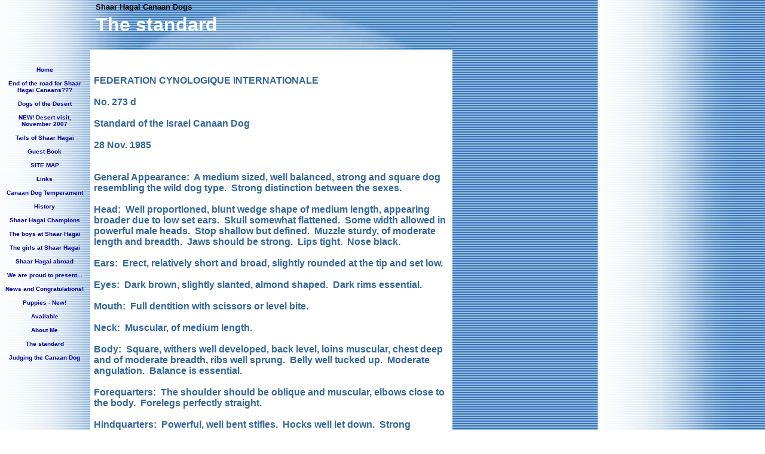

--- FILE ---
content_type: text/html
request_url: https://myrnash0.tripod.com/shaarhagai-canaandogs/id10.html
body_size: 37864
content:
<html>
   <HEAD>
      <meta http-equiv="Content-Type" content="text/html; charset=iso-8859-1">
   
      <META http-equiv="Content-Type" content="text/html; charset=iso-8859-1">
      <META http-equiv="Expires" content="0">
      <META name="TRELLIX_BUILDER_VER" content="1.0"><META name="TRELLIX_OPEN_SITE_COMMAND" content="http://build.tripod.lycos.com:80/trellix/sitebuilder/SiteBuilderServlet?fUrl=/trellix/sitebuilder/f_error.html&sUrl=/trellix/sitebuilder/f_edit_page.html&Command=OpenSite&FileName=934972793959186092/site.xml"></META>
      <!--base href="http://www.netivhaayitcollies.com/shaarhagai-canaandogs/"-->
      <!--/base--><script language="Javascript"><!--
		document.isTrellix = 1;
//						--></script><title>The standard</title>
   </HEAD>
   <body leftmargin="0" topmargin="0" rightmargin="4" marginwidth="0" marginheight="0" bgcolor="#ffffff" link="#0066cc" vlink="#0066cc" alink="#990099" style="background-image: url(/imagelib/sitebuilder/layout/mkg_curveblue_1.jpg); ">
      <table cellpadding="0" cellspacing="0" border="0">
         <tr valign="top">
            <td width="149"><img src="/imagelib/sitebuilder/layout/spacer.gif" height="2" width="149" alt=""></td>
            <td colspan="4" width="610"><img src="/imagelib/sitebuilder/layout/spacer.gif" height="2" width="1" alt=""></td>
         </tr>
         <tr>
            <td width="149" background="" height="80" valign="middle" align="center"><img src="/imagelib/sitebuilder/layout/mkg_curveblue_2.gif" alt=""></td>
            <td width="2"><img src="/imagelib/sitebuilder/layout/spacer.gif" height="2" width="2" alt=""></td>
            <td width="6"><img src="/imagelib/sitebuilder/layout/spacer.gif" height="2" width="6" alt=""></td>
            <td background="/imagelib/sitebuilder/layout/mkg_curveblue_3.jpg" height="80" valign="top" align="center">
               <table cellpadding="2" cellspacing="0" border="0" background="/imagelib/sitebuilder/layout/spacer.gif">
                  <tr>
                     <td width="595">
                        <div><font face="Arial,Helvetica,sans-serif" size="2" color="black"><b>Shaar Hagai Canaan Dogs</b></font></div>
                     </td>
                  </tr>
                  <tr>
                     <td width="595">
                        <div><font face="Arial,Helvetica,sans-serif" size="6" color="ffffff"><b>The standard</b></font></div>
                     </td>
                  </tr>
               </table>
            </td>
            <td width="2"><img src="/imagelib/sitebuilder/layout/spacer.gif" height="2" width="2" alt=""></td>
         </tr>
      </table>
      <table cellpadding="0" cellspacing="0" border="0">
         <tr>
            <td width="149"><img src="/imagelib/sitebuilder/layout/spacer.gif" height="2" width="149" alt=""></td>
            <td colspan="3" width="610"><img src="/imagelib/sitebuilder/layout/spacer.gif" height="2" width="1" alt=""></td>
         </tr>
         <tr>
            <td background="/imagelib/sitebuilder/layout/spacer.gif" height="80" valign="top" align="center">
               <table cellpadding="0" cellspacing="0" border="0">
                  <tr>
                     <td width="149"><img src="/imagelib/sitebuilder/layout/spacer.gif" height="20" width="149" alt=""></td>
                  </tr>
                  <tr>
                     <td width="149" valign="top" align="center">
                        <!--navbar Type="vert" uses-text="Y" face="Arial,Helvetica,sans-serif" size="1" color="000099" style="0"--><script language="javascript" type="text/javascript">
        function doRollover(elem, rollover_color, text_color){
            // set background color of TD
            if (elem.parentNode){ // IE5, IE6 and Netscape 6
                if (rollover_color == 'transparent'){   // Netscape does not like the word "transparent".
                    elem.parentNode.bgColor = '';    
                }
                else{
                    elem.parentNode.bgColor=rollover_color;
                }
            }
        }                              
        </script><table cellpadding="5" border="0" background="/imagelib/sitebuilder/layout/spacer.gif" width="100%" cellspacing="2"><style>
        <!--
        A.NavBar:link    {color: 000099 ; text-decoration: none}
        A.NavBar:visited {color: 000099 ; text-decoration: none}
        A.NavBar:active  {color: 000099 ; text-decoration: underline}
        A.NavBar:hover   {color: #000099 ; text-decoration: underline}
        -->
        </style><tr>
                              <td align="CENTER"><a class="NavBar" onMouseOver="doRollover(this, 'transparent', '#000099')" onMouseOut="doRollover(this, 'transparent', '000099')" href="index.html"><font face="Arial,Helvetica,sans-serif" size="1" style="color: 000099;"><b>Home</b></font></a></td>
                           </tr>
                           <tr>
                              <td align="CENTER"><a class="NavBar" onMouseOver="doRollover(this, 'transparent', '#000099')" onMouseOut="doRollover(this, 'transparent', '000099')" href="id115.html"><font face="Arial,Helvetica,sans-serif" size="1" style="color: 000099;"><b>End of the road for Shaar Hagai Canaans???</b></font></a></td>
                           </tr>
                           <tr>
                              <td align="CENTER"><a class="NavBar" onMouseOver="doRollover(this, 'transparent', '#000099')" onMouseOut="doRollover(this, 'transparent', '000099')" href="id64.html"><font face="Arial,Helvetica,sans-serif" size="1" style="color: 000099;"><b>Dogs of the Desert</b></font></a></td>
                           </tr>
                           <tr>
                              <td align="CENTER"><a class="NavBar" onMouseOver="doRollover(this, 'transparent', '#000099')" onMouseOut="doRollover(this, 'transparent', '000099')" href="id102.html"><font face="Arial,Helvetica,sans-serif" size="1" style="color: 000099;"><b>NEW!  Desert visit, November 2007</b></font></a></td>
                           </tr>
                           <tr>
                              <td align="CENTER"><a class="NavBar" onMouseOver="doRollover(this, 'transparent', '#000099')" onMouseOut="doRollover(this, 'transparent', '000099')" href="id75.html"><font face="Arial,Helvetica,sans-serif" size="1" style="color: 000099;"><b>Tails of Shaar Hagai</b></font></a></td>
                           </tr>
                           <tr>
                              <td align="CENTER"><a class="NavBar" onMouseOver="doRollover(this, 'transparent', '#000099')" onMouseOut="doRollover(this, 'transparent', '000099')" href="id54.html"><font face="Arial,Helvetica,sans-serif" size="1" style="color: 000099;"><b>Guest Book</b></font></a></td>
                           </tr>
                           <tr>
                              <td align="CENTER"><a class="NavBar" onMouseOver="doRollover(this, 'transparent', '#000099')" onMouseOut="doRollover(this, 'transparent', '000099')" href="id112.html"><font face="Arial,Helvetica,sans-serif" size="1" style="color: 000099;"><b>SITE MAP</b></font></a></td>
                           </tr>
                           <tr>
                              <td align="CENTER"><a class="NavBar" onMouseOver="doRollover(this, 'transparent', '#000099')" onMouseOut="doRollover(this, 'transparent', '000099')" href="id53.html"><font face="Arial,Helvetica,sans-serif" size="1" style="color: 000099;"><b>Links</b></font></a></td>
                           </tr>
                           <tr>
                              <td align="CENTER"><a class="NavBar" onMouseOver="doRollover(this, 'transparent', '#000099')" onMouseOut="doRollover(this, 'transparent', '000099')" href="id30.html"><font face="Arial,Helvetica,sans-serif" size="1" style="color: 000099;"><b>Canaan Dog Temperament</b></font></a></td>
                           </tr>
                           <tr>
                              <td align="CENTER"><a class="NavBar" onMouseOver="doRollover(this, 'transparent', '#000099')" onMouseOut="doRollover(this, 'transparent', '000099')" href="id3.html"><font face="Arial,Helvetica,sans-serif" size="1" style="color: 000099;"><b>History</b></font></a></td>
                           </tr>
                           <tr>
                              <td align="CENTER"><a class="NavBar" onMouseOver="doRollover(this, 'transparent', '#000099')" onMouseOut="doRollover(this, 'transparent', '000099')" href="id4.html"><font face="Arial,Helvetica,sans-serif" size="1" style="color: 000099;"><b>Shaar Hagai Champions</b></font></a></td>
                           </tr>
                           <tr>
                              <td align="CENTER"><a class="NavBar" onMouseOver="doRollover(this, 'transparent', '#000099')" onMouseOut="doRollover(this, 'transparent', '000099')" href="id5.html"><font face="Arial,Helvetica,sans-serif" size="1" style="color: 000099;"><b>The boys at Shaar Hagai</b></font></a></td>
                           </tr>
                           <tr>
                              <td align="CENTER"><a class="NavBar" onMouseOver="doRollover(this, 'transparent', '#000099')" onMouseOut="doRollover(this, 'transparent', '000099')" href="id6.html"><font face="Arial,Helvetica,sans-serif" size="1" style="color: 000099;"><b>The girls at Shaar Hagai</b></font></a></td>
                           </tr>
                           <tr>
                              <td align="CENTER"><a class="NavBar" onMouseOver="doRollover(this, 'transparent', '#000099')" onMouseOut="doRollover(this, 'transparent', '000099')" href="id7.html"><font face="Arial,Helvetica,sans-serif" size="1" style="color: 000099;"><b>Shaar Hagai abroad</b></font></a></td>
                           </tr>
                           <tr>
                              <td align="CENTER"><a class="NavBar" onMouseOver="doRollover(this, 'transparent', '#000099')" onMouseOut="doRollover(this, 'transparent', '000099')" href="id94.html"><font face="Arial,Helvetica,sans-serif" size="1" style="color: 000099;"><b>We are proud to present...</b></font></a></td>
                           </tr>
                           <tr>
                              <td align="CENTER"><a class="NavBar" onMouseOver="doRollover(this, 'transparent', '#000099')" onMouseOut="doRollover(this, 'transparent', '000099')" href="id8.html"><font face="Arial,Helvetica,sans-serif" size="1" style="color: 000099;"><b>News and Congratulations!</b></font></a></td>
                           </tr>
                           <tr>
                              <td align="CENTER"><a class="NavBar" onMouseOver="doRollover(this, 'transparent', '#000099')" onMouseOut="doRollover(this, 'transparent', '000099')" href="id9.html"><font face="Arial,Helvetica,sans-serif" size="1" style="color: 000099;"><b>Puppies - New!</b></font></a></td>
                           </tr>
                           <tr>
                              <td align="CENTER"><a class="NavBar" onMouseOver="doRollover(this, 'transparent', '#000099')" onMouseOut="doRollover(this, 'transparent', '000099')" href="id96.html"><font face="Arial,Helvetica,sans-serif" size="1" style="color: 000099;"><b>Available</b></font></a></td>
                           </tr>
                           <tr>
                              <td align="CENTER"><a class="NavBar" onMouseOver="doRollover(this, 'transparent', '#000099')" onMouseOut="doRollover(this, 'transparent', '000099')" href="id70.html"><font face="Arial,Helvetica,sans-serif" size="1" style="color: 000099;"><b>About Me</b></font></a></td>
                           </tr>
                           <tr>
                              <td align="CENTER"><a class="NavBar" onMouseOver="doRollover(this, 'transparent', '#000099')" onMouseOut="doRollover(this, 'transparent', '#000099')" href="id10.html"><font face="Arial,Helvetica,sans-serif" size="1" style="color: #000099;"><b>The standard</b></font></a></td>
                           </tr>
                           <tr>
                              <td align="CENTER"><a class="NavBar" onMouseOver="doRollover(this, 'transparent', '#000099')" onMouseOut="doRollover(this, 'transparent', '000099')" href="id2.html"><font face="Arial,Helvetica,sans-serif" size="1" style="color: 000099;"><b>Judging the Canaan Dog</b></font></a></td>
                           </tr>
                        </table>
                        <!--/navbar-->
                     </td>
                  </tr>
               </table>
            </td>
            <td width="2"><img src="/imagelib/sitebuilder/layout/spacer.gif" height="2" width="2" alt=""></td>
            <td valign="top" bgcolor="#ffffff">
               <table cellpadding="4" cellspacing="0" border="0">
                  <tr>
                     <td width="596" valign="top">
                        <!--area Type="subhead" face="Arial,Helvetica,sans-serif" size="3" color="#336699" style="3"-->
                        <!--/area Type="subhead"-->
                     </td>
                  </tr>
                  <tr>
                     <td height="20" width="592"><img src="/imagelib/sitebuilder/layout/spacer.gif" height="20" alt=""></td>
                  </tr>
                  <tr>
                     <td valign="top">
                        <table cellpadding="2" cellspacing="0" border="0">
                           <tr>
                              <td width="592" valign="top">
                                 <!--area Type="main" face="Arial,Helvetica,sans-serif" size="2" color="#336699" style="0"-->
                                 
                                 <p><font face="Arial,Helvetica,sans-serif" size="2" color="#336699"><DIV>
                                    <P class=MsoNormal dir=ltr style="MARGIN: 0cm 0cm 0pt; DIRECTION: ltr; unicode-bidi: embed; TEXT-ALIGN: left"><SPAN style="FONT-SIZE:
                                    12pt; mso-bidi-font-size: 10.0pt"><STRONG><FONT face=Arial,Helvetica,sans-serif>FEDERATION CYNOLOGIQUE INTERNATIONALE<?xml:namespace
                                    prefix = o ns = "urn:schemas-microsoft-com:office:office" ?><o:p></o:p></FONT></STRONG></SPAN></P>
                                    <P class=MsoNormal dir=ltr style="MARGIN: 0cm 0cm 0pt; DIRECTION: ltr; unicode-bidi: embed; TEXT-ALIGN: left"><SPAN style="FONT-SIZE:
                                    12pt; mso-bidi-font-size: 10.0pt"><STRONG><FONT face=Arial,Helvetica,sans-serif>&nbsp;<o:p></o:p></FONT></STRONG></SPAN></P>
                                    <P class=MsoNormal dir=ltr style="MARGIN: 0cm 0cm 0pt; DIRECTION: ltr; unicode-bidi: embed; TEXT-ALIGN: left"><SPAN style="FONT-SIZE:
                                    12pt; mso-bidi-font-size: 10.0pt"><STRONG><FONT face=Arial,Helvetica,sans-serif>No. 273 d<o:p></o:p></FONT></STRONG></SPAN></P>
                                    <P class=MsoNormal dir=ltr style="MARGIN: 0cm 0cm 0pt; DIRECTION: ltr; unicode-bidi: embed; TEXT-ALIGN: left"><SPAN style="FONT-SIZE:
                                    12pt; mso-bidi-font-size: 10.0pt"><STRONG><FONT face=Arial,Helvetica,sans-serif>&nbsp;<o:p></o:p></FONT></STRONG></SPAN></P>
                                    <P class=MsoNormal dir=ltr style="MARGIN: 0cm 0cm 0pt; DIRECTION: ltr; unicode-bidi: embed; TEXT-ALIGN: left"><SPAN style="FONT-SIZE:
                                    12pt; mso-bidi-font-size: 10.0pt"><STRONG><FONT face=Arial,Helvetica,sans-serif>Standard of the Israel Canaan Dog<o:p></o:p></FONT></STRONG></SPAN></P>
                                    <P class=MsoNormal dir=ltr style="MARGIN: 0cm 0cm 0pt; DIRECTION: ltr; unicode-bidi: embed; TEXT-ALIGN: left"><SPAN style="FONT-SIZE:
                                    12pt; mso-bidi-font-size: 10.0pt"><STRONG><FONT face=Arial,Helvetica,sans-serif>&nbsp;<o:p></o:p></FONT></STRONG></SPAN></P>
                                    <P class=MsoNormal dir=ltr style="MARGIN: 0cm 0cm 0pt; DIRECTION: ltr; unicode-bidi: embed; TEXT-ALIGN: left"><SPAN style="FONT-SIZE:
                                    12pt; mso-bidi-font-size: 10.0pt"><STRONG><FONT face=Arial,Helvetica,sans-serif>28 Nov. 1985<o:p></o:p></FONT></STRONG></SPAN></P>
                                    <P class=MsoNormal dir=ltr style="MARGIN: 0cm 0cm 0pt; DIRECTION: ltr; unicode-bidi: embed; TEXT-ALIGN: left"><SPAN style="FONT-SIZE:
                                    12pt; mso-bidi-font-size: 10.0pt"><STRONG><FONT face=Arial,Helvetica,sans-serif>&nbsp;<o:p></o:p></FONT></STRONG></SPAN></P>
                                    <P class=MsoNormal dir=ltr style="MARGIN: 0cm 0cm 0pt; DIRECTION: ltr; unicode-bidi: embed; TEXT-ALIGN: left"><SPAN style="FONT-SIZE:
                                    12pt; mso-bidi-font-size: 10.0pt"><STRONG><FONT face=Arial,Helvetica,sans-serif>&nbsp;<o:p></o:p></FONT></STRONG></SPAN></P>
                                    <P class=MsoNormal dir=ltr style="MARGIN: 0cm 0cm 0pt; DIRECTION: ltr; unicode-bidi: embed; TEXT-ALIGN: left"><SPAN style="FONT-SIZE:
                                    12pt; mso-bidi-font-size: 10.0pt"><STRONG><FONT face=Arial,Helvetica,sans-serif>General Appearance:<SPAN style="mso-spacerun:
                                    yes">&nbsp; </SPAN>A medium sized, well balanced, strong and square dog resembling the wild dog type.<SPAN style="mso-spacerun:
                                    yes">&nbsp; </SPAN>Strong distinction between the sexes.<o:p></o:p></FONT></STRONG></SPAN></P>
                                    <P class=MsoNormal dir=ltr style="MARGIN: 0cm 0cm 0pt; DIRECTION: ltr; unicode-bidi: embed; TEXT-ALIGN: left"><SPAN style="FONT-SIZE:
                                    12pt; mso-bidi-font-size: 10.0pt"><STRONG><FONT face=Arial,Helvetica,sans-serif>&nbsp;<o:p></o:p></FONT></STRONG></SPAN></P>
                                    <P class=MsoNormal dir=ltr style="MARGIN: 0cm 0cm 0pt; DIRECTION: ltr; unicode-bidi: embed; TEXT-ALIGN: left"><SPAN style="FONT-SIZE:
                                    12pt; mso-bidi-font-size: 10.0pt"><STRONG><FONT face=Arial,Helvetica,sans-serif>Head:<SPAN style="mso-spacerun: yes">&nbsp;
                                    </SPAN>Well proportioned, blunt wedge shape of medium length, appearing broader due to low set ears.<SPAN style="mso-spacerun:
                                    yes">&nbsp; </SPAN>Skull somewhat flattened.<SPAN style="mso-spacerun: yes">&nbsp; </SPAN>Some width allowed in powerful male
                                    heads.<SPAN style="mso-spacerun: yes">&nbsp; </SPAN>Stop shallow but defined.<SPAN style="mso-spacerun: yes">&nbsp; </SPAN>Muzzle
                                    sturdy, of moderate length and breadth.<SPAN style="mso-spacerun: yes">&nbsp; </SPAN>Jaws should be strong.<SPAN style="mso-spacerun:
                                    yes">&nbsp; </SPAN>Lips tight.<SPAN style="mso-spacerun: yes">&nbsp; </SPAN>Nose black.<o:p></o:p></FONT></STRONG></SPAN></P>
                                    <P class=MsoNormal dir=ltr style="MARGIN: 0cm 0cm 0pt; DIRECTION: ltr; unicode-bidi: embed; TEXT-ALIGN: left"><SPAN style="FONT-SIZE:
                                    12pt; mso-bidi-font-size: 10.0pt"><STRONG><FONT face=Arial,Helvetica,sans-serif>&nbsp;<o:p></o:p></FONT></STRONG></SPAN></P>
                                    <P class=MsoNormal dir=ltr style="MARGIN: 0cm 0cm 0pt; DIRECTION: ltr; unicode-bidi: embed; TEXT-ALIGN: left"><SPAN style="FONT-SIZE:
                                    12pt; mso-bidi-font-size: 10.0pt"><STRONG><FONT face=Arial,Helvetica,sans-serif>Ears:<SPAN style="mso-spacerun: yes">&nbsp;
                                    </SPAN>Erect, relatively short and broad, slightly rounded at the tip and set low.<o:p></o:p></FONT></STRONG></SPAN></P>
                                    <P class=MsoNormal dir=ltr style="MARGIN: 0cm 0cm 0pt; DIRECTION: ltr; unicode-bidi: embed; TEXT-ALIGN: left"><SPAN style="FONT-SIZE:
                                    12pt; mso-bidi-font-size: 10.0pt"><STRONG><FONT face=Arial,Helvetica,sans-serif>&nbsp;<o:p></o:p></FONT></STRONG></SPAN></P>
                                    <P class=MsoNormal dir=ltr style="MARGIN: 0cm 0cm 0pt; DIRECTION: ltr; unicode-bidi: embed; TEXT-ALIGN: left"><SPAN style="FONT-SIZE:
                                    12pt; mso-bidi-font-size: 10.0pt"><STRONG><FONT face=Arial,Helvetica,sans-serif>Eyes:<SPAN style="mso-spacerun: yes">&nbsp;
                                    </SPAN>Dark brown, slightly slanted, almond shaped.<SPAN style="mso-spacerun: yes">&nbsp; </SPAN>Dark rims essential.<o:p></o:p></FONT></STRONG></SPAN></P>
                                    <P class=MsoNormal dir=ltr style="MARGIN: 0cm 0cm 0pt; DIRECTION: ltr; unicode-bidi: embed; TEXT-ALIGN: left"><SPAN style="FONT-SIZE:
                                    12pt; mso-bidi-font-size: 10.0pt"><STRONG><FONT face=Arial,Helvetica,sans-serif>&nbsp;<o:p></o:p></FONT></STRONG></SPAN></P>
                                    <P class=MsoNormal dir=ltr style="MARGIN: 0cm 0cm 0pt; DIRECTION: ltr; unicode-bidi: embed; TEXT-ALIGN: left"><SPAN style="FONT-SIZE:
                                    12pt; mso-bidi-font-size: 10.0pt"><STRONG><FONT face=Arial,Helvetica,sans-serif>Mouth:<SPAN style="mso-spacerun: yes">&nbsp;
                                    </SPAN>Full dentition with scissors or level bite.<o:p></o:p></FONT></STRONG></SPAN></P>
                                    <P class=MsoNormal dir=ltr style="MARGIN: 0cm 0cm 0pt; DIRECTION: ltr; unicode-bidi: embed; TEXT-ALIGN: left"><SPAN style="FONT-SIZE:
                                    12pt; mso-bidi-font-size: 10.0pt"><STRONG><FONT face=Arial,Helvetica,sans-serif>&nbsp;<o:p></o:p></FONT></STRONG></SPAN></P>
                                    <P class=MsoNormal dir=ltr style="MARGIN: 0cm 0cm 0pt; DIRECTION: ltr; unicode-bidi: embed; TEXT-ALIGN: left"><SPAN style="FONT-SIZE:
                                    12pt; mso-bidi-font-size: 10.0pt"><STRONG><FONT face=Arial,Helvetica,sans-serif>Neck:<SPAN style="mso-spacerun: yes">&nbsp;
                                    </SPAN>Muscular, of medium length.<o:p></o:p></FONT></STRONG></SPAN></P>
                                    <P class=MsoNormal dir=ltr style="MARGIN: 0cm 0cm 0pt; DIRECTION: ltr; unicode-bidi: embed; TEXT-ALIGN: left"><SPAN style="FONT-SIZE:
                                    12pt; mso-bidi-font-size: 10.0pt"><STRONG><FONT face=Arial,Helvetica,sans-serif>&nbsp;<o:p></o:p></FONT></STRONG></SPAN></P>
                                    <P class=MsoNormal dir=ltr style="MARGIN: 0cm 0cm 0pt; DIRECTION: ltr; unicode-bidi: embed; TEXT-ALIGN: left"><SPAN style="FONT-SIZE:
                                    12pt; mso-bidi-font-size: 10.0pt"><STRONG><FONT face=Arial,Helvetica,sans-serif>Body:<SPAN style="mso-spacerun: yes">&nbsp;
                                    </SPAN>Square, withers well developed, back level, loins muscular, chest deep and of moderate breadth, ribs well sprung.<SPAN
                                    style="mso-spacerun: yes">&nbsp; </SPAN>Belly well tucked up.<SPAN style="mso-spacerun: yes">&nbsp; </SPAN>Moderate angulation.<SPAN
                                    style="mso-spacerun: yes">&nbsp; </SPAN>Balance is essential.<o:p></o:p></FONT></STRONG></SPAN></P>
                                    <P class=MsoNormal dir=ltr style="MARGIN: 0cm 0cm 0pt; DIRECTION: ltr; unicode-bidi: embed; TEXT-ALIGN: left"><SPAN style="FONT-SIZE:
                                    12pt; mso-bidi-font-size: 10.0pt"><STRONG><FONT face=Arial,Helvetica,sans-serif>&nbsp;<o:p></o:p></FONT></STRONG></SPAN></P>
                                    <P class=MsoNormal dir=ltr style="MARGIN: 0cm 0cm 0pt; DIRECTION: ltr; unicode-bidi: embed; TEXT-ALIGN: left"><SPAN style="FONT-SIZE:
                                    12pt; mso-bidi-font-size: 10.0pt"><STRONG><FONT face=Arial,Helvetica,sans-serif>Forequarters:<SPAN style="mso-spacerun: yes">&nbsp;
                                    </SPAN>The shoulder should be oblique and muscular, elbows close to the body.<SPAN style="mso-spacerun: yes">&nbsp; </SPAN>Forelegs
                                    perfectly straight.<o:p></o:p></FONT></STRONG></SPAN></P>
                                    <P class=MsoNormal dir=ltr style="MARGIN: 0cm 0cm 0pt; DIRECTION: ltr; unicode-bidi: embed; TEXT-ALIGN: left"><SPAN style="FONT-SIZE:
                                    12pt; mso-bidi-font-size: 10.0pt"><STRONG><FONT face=Arial,Helvetica,sans-serif>&nbsp;<o:p></o:p></FONT></STRONG></SPAN></P>
                                    <P class=MsoNormal dir=ltr style="MARGIN: 0cm 0cm 0pt; DIRECTION: ltr; unicode-bidi: embed; TEXT-ALIGN: left"><SPAN style="FONT-SIZE:
                                    12pt; mso-bidi-font-size: 10.0pt"><STRONG><FONT face=Arial,Helvetica,sans-serif>Hindquarters:<SPAN style="mso-spacerun: yes">&nbsp;
                                    </SPAN>Powerful, well bent stifles.<SPAN style="mso-spacerun: yes">&nbsp; </SPAN>Hocks well let down.<SPAN style="mso-spacerun:
                                    yes">&nbsp; </SPAN>Strong buttocks, lightly feathered.<o:p></o:p></FONT></STRONG></SPAN></P>
                                    <P class=MsoNormal dir=ltr style="MARGIN: 0cm 0cm 0pt; DIRECTION: ltr; unicode-bidi: embed; TEXT-ALIGN: left"><SPAN style="FONT-SIZE:
                                    12pt; mso-bidi-font-size: 10.0pt"><STRONG><FONT face=Arial,Helvetica,sans-serif>&nbsp;<o:p></o:p></FONT></STRONG></SPAN></P>
                                    <P class=MsoNormal dir=ltr style="MARGIN: 0cm 0cm 0pt; DIRECTION: ltr; unicode-bidi: embed; TEXT-ALIGN: left"><SPAN style="FONT-SIZE:
                                    12pt; mso-bidi-font-size: 10.0pt"><STRONG><FONT face=Arial,Helvetica,sans-serif>Feet:<SPAN style="mso-spacerun: yes">&nbsp;
                                    </SPAN>Strong, round and catlike with hard pads.<o:p></o:p></FONT></STRONG></SPAN></P>
                                    <P class=MsoNormal dir=ltr style="MARGIN: 0cm 0cm 0pt; DIRECTION: ltr; unicode-bidi: embed; TEXT-ALIGN: left"><SPAN style="FONT-SIZE:
                                    12pt; mso-bidi-font-size: 10.0pt"><STRONG><FONT face=Arial,Helvetica,sans-serif>&nbsp;<o:p></o:p></FONT></STRONG></SPAN></P>
                                    <P class=MsoNormal dir=ltr style="MARGIN: 0cm 0cm 0pt; DIRECTION: ltr; unicode-bidi: embed; TEXT-ALIGN: left"><SPAN style="FONT-SIZE:
                                    12pt; mso-bidi-font-size: 10.0pt"><STRONG><FONT face=Arial,Helvetica,sans-serif>Tail:<SPAN style="mso-spacerun: yes">&nbsp;
                                    </SPAN>Set high, thick brush carried curled over the back.<o:p></o:p></FONT></STRONG></SPAN></P>
                                    <P class=MsoNormal dir=ltr style="MARGIN: 0cm 0cm 0pt; DIRECTION: ltr; unicode-bidi: embed; TEXT-ALIGN: left"><SPAN style="FONT-SIZE:
                                    12pt; mso-bidi-font-size: 10.0pt"><STRONG><FONT face=Arial,Helvetica,sans-serif>&nbsp;<o:p></o:p></FONT></STRONG></SPAN></P>
                                    <P class=MsoNormal dir=ltr style="MARGIN: 0cm 0cm 0pt; DIRECTION: ltr; unicode-bidi: embed; TEXT-ALIGN: left"><SPAN style="FONT-SIZE:
                                    12pt; mso-bidi-font-size: 10.0pt"><STRONG><FONT face=Arial,Helvetica,sans-serif>Coat:<SPAN style="mso-spacerun: yes">&nbsp;
                                    </SPAN>Outer coat dense, harsh and straight, of short to medium length, undercoat close and profuse.<o:p></o:p></FONT></STRONG></SPAN></P>
                                    <P class=MsoNormal dir=ltr style="MARGIN: 0cm 0cm 0pt; DIRECTION: ltr; unicode-bidi: embed; TEXT-ALIGN: left"><SPAN style="FONT-SIZE:
                                    12pt; mso-bidi-font-size: 10.0pt"><STRONG><FONT face=Arial,Helvetica,sans-serif>&nbsp;<o:p></o:p></FONT></STRONG></SPAN></P>
                                    <P class=MsoNormal dir=ltr style="MARGIN: 0cm 0cm 0pt; DIRECTION: ltr; unicode-bidi: embed; TEXT-ALIGN: left"><SPAN style="FONT-SIZE:
                                    12pt; mso-bidi-font-size: 10.0pt"><STRONG><FONT face=Arial,Helvetica,sans-serif>Colour:<SPAN style="mso-spacerun: yes">&nbsp;
                                    </SPAN>Sand to red-brown, white, black, or spotted, with or without mask.<SPAN style="mso-spacerun: yes">&nbsp; </SPAN>If
                                    masked, mask must be symmetrical.<SPAN style="mso-spacerun: yes">&nbsp; </SPAN>Black mask permitted on all colours.<SPAN style="mso-spacerun:
                                    yes">&nbsp; </SPAN>White markings are permitted on all colours.<SPAN style="mso-spacerun: yes">&nbsp; </SPAN>Boston Terrier
                                    patterns are common.<SPAN style="mso-spacerun: yes">&nbsp; </SPAN>Grey, brindle, black-and-tan or tricolour are unacceptable.<SPAN
                                    style="mso-spacerun: yes">&nbsp; </SPAN>Desert colours sand, gold, red, cream are most typical of the breed.<o:p></o:p></FONT></STRONG></SPAN></P>
                                    <P class=MsoNormal dir=ltr style="MARGIN: 0cm 0cm 0pt; DIRECTION: ltr; unicode-bidi: embed; TEXT-ALIGN: left"><SPAN style="FONT-SIZE:
                                    12pt; mso-bidi-font-size: 10.0pt"><STRONG><FONT face=Arial,Helvetica,sans-serif>&nbsp;<o:p></o:p></FONT></STRONG></SPAN></P>
                                    <P class=MsoNormal dir=ltr style="MARGIN: 0cm 0cm 0pt; DIRECTION: ltr; unicode-bidi: embed; TEXT-ALIGN: left"><SPAN style="FONT-SIZE:
                                    12pt; mso-bidi-font-size: 10.0pt"><STRONG><FONT face=Arial,Helvetica,sans-serif>Weight and size:<SPAN style="mso-spacerun:
                                    yes">&nbsp; </SPAN>Height 50-60 cm., males may be considerably larger than females.<SPAN style="mso-spacerun: yes">&nbsp;
                                    </SPAN>Weight 18-25 kg.<o:p></o:p></FONT></STRONG></SPAN></P>
                                    <P class=MsoNormal dir=ltr style="MARGIN: 0cm 0cm 0pt; DIRECTION: ltr; unicode-bidi: embed; TEXT-ALIGN: left"><SPAN style="FONT-SIZE:
                                    12pt; mso-bidi-font-size: 10.0pt"><STRONG><FONT face=Arial,Helvetica,sans-serif>&nbsp;<o:p></o:p></FONT></STRONG></SPAN></P>
                                    <P class=MsoNormal dir=ltr style="MARGIN: 0cm 0cm 0pt; DIRECTION: ltr; unicode-bidi: embed; TEXT-ALIGN: left"><SPAN style="FONT-SIZE:
                                    12pt; mso-bidi-font-size: 10.0pt"><STRONG><FONT face=Arial,Helvetica,sans-serif>Gait:<SPAN style="mso-spacerun: yes">&nbsp;
                                    </SPAN>Quick, light and energetic trot.<SPAN style="mso-spacerun: yes">&nbsp; </SPAN>Should demonstrate marked agility and
                                    stamina.<SPAN style="mso-spacerun: yes">&nbsp; </SPAN>Correct movement is essential.<o:p></o:p></FONT></STRONG></SPAN></P>
                                    <P class=MsoNormal dir=ltr style="MARGIN: 0cm 0cm 0pt; DIRECTION: ltr; unicode-bidi: embed; TEXT-ALIGN: left"><SPAN style="FONT-SIZE:
                                    12pt; mso-bidi-font-size: 10.0pt"><STRONG><FONT face=Arial,Helvetica,sans-serif>&nbsp;<o:p></o:p></FONT></STRONG></SPAN></P>
                                    <P class=MsoNormal dir=ltr style="MARGIN: 0cm 0cm 0pt; DIRECTION: ltr; unicode-bidi: embed; TEXT-ALIGN: left"><SPAN style="FONT-SIZE:
                                    12pt; mso-bidi-font-size: 10.0pt"><STRONG><FONT face=Arial,Helvetica,sans-serif>Character:<SPAN style="mso-spacerun: yes">&nbsp;
                                    </SPAN>Alert, quick to react, distrustful of strangers, strongly defensive but not naturally aggressive.<SPAN style="mso-spacerun:
                                    yes">&nbsp; </SPAN>Vigilant not only against man but other animals as well.<SPAN style="mso-spacerun: yes">&nbsp; </SPAN>Extraordinarily
                                    devoted and amenable to training.<o:p></o:p></FONT></STRONG></SPAN></P>
                                    <P class=MsoNormal dir=ltr style="MARGIN: 0cm 0cm 0pt; DIRECTION: ltr; unicode-bidi: embed; TEXT-ALIGN: left"><SPAN style="FONT-SIZE:
                                    12pt; mso-bidi-font-size: 10.0pt"><STRONG><FONT face=Arial,Helvetica,sans-serif>&nbsp;<o:p></o:p></FONT></STRONG></SPAN></P>
                                    <P class=MsoNormal dir=ltr style="MARGIN: 0cm 0cm 0pt; DIRECTION: ltr; unicode-bidi: embed; TEXT-ALIGN: left"><SPAN style="FONT-SIZE:
                                    12pt; mso-bidi-font-size: 10.0pt"><STRONG><FONT face=Arial,Helvetica,sans-serif>Faults:<SPAN style="mso-spacerun: yes">&nbsp;
                                    </SPAN>All deviations from the standard of the breed.<SPAN style="mso-spacerun: yes">&nbsp; </SPAN>All faults in body structure
                                    which constitute a deviation from the norm of a well built dog;<SPAN style="mso-spacerun: yes">&nbsp; </SPAN>anything that
                                    would detract from his potential for survival as a desert animal.<o:p></o:p></FONT></STRONG></SPAN></P>
                                    <P class=MsoNormal dir=ltr style="MARGIN: 0cm 0cm 0pt; DIRECTION: ltr; unicode-bidi: embed; TEXT-ALIGN: left"><SPAN style="FONT-SIZE:
                                    12pt; mso-bidi-font-size: 10.0pt"><STRONG><FONT face=Arial,Helvetica,sans-serif>&nbsp;<o:p></o:p></FONT></STRONG></SPAN></P>
                                    <P class=MsoNormal dir=ltr style="MARGIN: 0cm 0cm 0pt; DIRECTION: ltr; unicode-bidi: embed; TEXT-ALIGN: left"><SPAN style="FONT-SIZE:
                                    12pt; mso-bidi-font-size: 10.0pt"><STRONG><FONT face=Arial,Helvetica,sans-serif>N.B.<SPAN style="mso-spacerun: yes">&nbsp;
                                    </SPAN>male animals should have two apparently normal testicles fully descended into the scrotum.<o:p></o:p></FONT></STRONG></SPAN></P>
                                    <P class=MsoNormal dir=ltr style="MARGIN: 0cm 0cm 0pt; DIRECTION: ltr; unicode-bidi: embed; TEXT-ALIGN: left"><SPAN style="FONT-SIZE:
                                    12pt; mso-bidi-font-size: 10.0pt"><STRONG><FONT face=Arial,Helvetica,sans-serif>&nbsp;<o:p></o:p></FONT></STRONG></SPAN>
                                    <!--"''"--></P></DIV></font>
                                 </p>
                                 
                                 <!--/area Type="main"-->
                              </td>
                           </tr>
                           <tr>
                              <td width="592"><img src="/imagelib/sitebuilder/layout/spacer.gif" height="12" width="1" alt=""></td>
                           </tr>
                           <tr>
                              <td width="592" valign="top">
                                 <!--area Type="area_a" face="Arial,Helvetica,sans-serif" size="2" color="#336699" style="0"-->
                                 <!--/area Type="area_a"-->
                              </td>
                           </tr>
                           <tr>
                              <td width="592"><img src="/imagelib/sitebuilder/layout/spacer.gif" height="12" width="1" alt=""></td>
                           </tr>
                           <tr>
                              <td width="592" valign="top">
                                 <!--area Type="area_b" face="Arial,Helvetica,sans-serif" size="2" color="#336699" style="0"-->
                                 <!--/area Type="area_b"-->
                              </td>
                           </tr>
                           <tr>
                              <td width="592"><img src="/imagelib/sitebuilder/layout/spacer.gif" height="12" width="1" alt=""></td>
                           </tr>
                           <tr>
                              <td width="592" valign="top">
                                 <!--area Type="area_c" face="Arial,Helvetica,sans-serif" size="2" color="#336699" style="0"-->
                                 <!--/area Type="area_c"-->
                              </td>
                           </tr>
                        </table>
                     </td>
                  </tr>
                  <tr>
                     <td bgcolor="#336699">
                        <table cellpadding="0" cellspacing="0" border="0">
                           <tr>
                              <td width="596" valign="top">
                                 <!--area Type="runner" face="Arial,Helvetica,sans-serif" size="1" color="#ffffff" style="1"-->
                                 
                                 
                                 	
                                 <!--area Type="footer" face="Arial,Helvetica,sans-serif" size="1" color="#ffffff" style="1"-->
                                 <!--/area Type="footer"-->
                                 <!--/area Type="runner"-->
                              </td>
                           </tr>
                        </table>
                     </td>
                  </tr>
               </table>
            </td>
            <td width="2"><img src="/imagelib/sitebuilder/layout/spacer.gif" height="2" width="2" alt=""></td>
         </tr>
         <tr>
            <td colspan="4" width="759" valign="top"><img src="/imagelib/sitebuilder/layout/spacer.gif" height="2" width="1" alt=""></td>
         </tr>
      </table>
   </body>
</html>